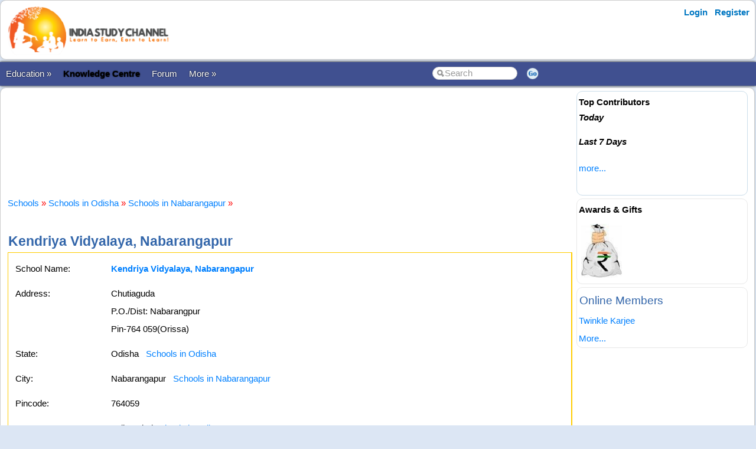

--- FILE ---
content_type: text/html; charset=utf-8
request_url: https://www.indiastudychannel.com/schools/56968-kendriya-vidyalaya-school-nabarangapur
body_size: 29863
content:


<!DOCTYPE html PUBLIC "-//W3C//DTD XHTML 1.0 Transitional//EN" "https://www.w3.org/TR/xhtml1/DTD/xhtml1-transitional.dtd">

<html xmlns="https://www.w3.org/1999/xhtml" >

<head id="Head1"><meta http-equiv="Content-Type" content="text/html; charset=utf-8" /><meta name="viewport" content="width=device-width, initial-scale=1" /><link href="/css/styles3.css" rel="stylesheet" type="text/css" /><link rel="shortcut icon" href="/images/favicon.ico">
<meta name="keywords" content="Kendriya Vidyalaya, Nabarangapur, Kendriya Vidyalaya School phone number, Kendriya Vidyalaya School email, Kendriya Vidyalaya School website" />
<meta name="description" content="Are you looking for information on Kendriya Vidyalaya, Nabarangapur? Find out the email address, phone number, official website and other contact information of Kendriya Vidyalaya School." />
<meta property="og:description" content="Are you looking for information on Kendriya Vidyalaya, Nabarangapur? Find out the email address, phone number, official website and other contact information of Kendriya Vidyalaya School." />
<meta property="og:image" content="https://www.indiastudychannel.com/images/iscbanner.png" />
<meta property="og:title" content="Kendriya Vidyalaya, Nabarangapur" />
<meta property="og:site_name" content="IndiaStudyChannel.com" />
<!-- Google Tag Manager -->
<script>(function(w,d,s,l,i){w[l]=w[l]||[];w[l].push({'gtm.start':
new Date().getTime(),event:'gtm.js'});var f=d.getElementsByTagName(s)[0],
j=d.createElement(s),dl=l!='dataLayer'?'&l='+l:'';j.async=true;j.src=
'https://www.googletagmanager.com/gtm.js?id='+i+dl;f.parentNode.insertBefore(j,f);
})(window,document,'script','dataLayer','GTM-WLJMBR4');</script>
<!-- End Google Tag Manager -->




<link rel="canonical" href="https://www.indiastudychannel.com/schools/56968-kendriya-vidyalaya-school-nabarangapur" />
<meta property="og:url" content="https://www.indiastudychannel.com/schools/56968-kendriya-vidyalaya-school-nabarangapur" />
<meta property="article:publisher" content="https://facebook.com/indiastudychannel" />
<title>
	Kendriya Vidyalaya, Nabarangapur
</title></head>

<body>


<!-- Google Tag Manager (noscript) -->
<noscript><iframe src="https://www.googletagmanager.com/ns.html?id=GTM-WLJMBR4"
height="0" width="0" style="display:none;visibility:hidden"></iframe></noscript>
<!-- End Google Tag Manager (noscript) -->


<form method="post" action="./SchoolDetails.aspx?SchoolId=56968" id="form1">
<div class="aspNetHidden">
<input type="hidden" name="__VIEWSTATE" id="__VIEWSTATE" value="/[base64]" />
</div>

<div class="aspNetHidden">

	<input type="hidden" name="__VIEWSTATEGENERATOR" id="__VIEWSTATEGENERATOR" value="9FD157EB" />
	<input type="hidden" name="__EVENTTARGET" id="__EVENTTARGET" value="" />
	<input type="hidden" name="__EVENTARGUMENT" id="__EVENTARGUMENT" value="" />
</div>
<div id="container" style="width: 100%">
    
    
    
    <!-- Header starts here -->
    <div id="header" style="width: 99%">
        <div class="logo"><a href="https://www.indiastudychannel.com"><img src="/images/logo1.png" border="0" width="300" height="89"/></a></div>

        <div class="headerAd">
            


        </div>

        <div class="loginLinks">
            <div id="login">
                <nav><ul><li id="signup"><a href="/account/Login.aspx?ReturnUrl=%2fschools%2fSchoolDetails.aspx%3fSchoolId%3d56968">Login</a></li> <li id="signup"><a href="/members/Register.aspx">Register</a></li></ul></nav>    
            </div>
        </div>
        
        <div class="loginLinks"></div>
        <div class="clearing">&nbsp;</div>
        
    </div> <!-- header End-->

    <div id="menuBar">
        <div id="mainMenu">
            <center>
            

                <ul>
                <li><a id='NoLink'>Education &raquo;</a><ul><li><a href='/admissions/'>Admissions</a></li><li><a href='/english/'>Learn English</a></li><li><a href='/institutes/'>Institutes</a></li><li><a href='/universities/'>Universities</a></li><li><a href='/colleges/'>Colleges</a></li><li><a href='/courses/'>Courses</a></li><li><a href='/schools/'>Schools</a></li><li><a href='/practicetests/'>Practice Tests</a></li><li><a href='/study-abroad/countries/'>Study Abroad</a></li></li></ul><li><a href='/topics/'><font color=YELLOW><b>Knowledge Centre</b></font></a></li><li><a href='/forum/'>Forum</a></li><li><a id='NoLink'>More &raquo;</a><ul><li><a href='/resources/'>Articles</a></li><li><a href='/experts/'>Ask Experts</a></li><li><a href='/jobs/'>Jobs</a></li><li><a href='/reviews/'>Reviews</a></li><li><a href='/business/category-1-study-abroad-consultants'>Study Abroad Consultants</a></li><li><a href='/social/'>Social Hub</a></li><li><a href='/newposts/'>New Posts</a></li><li><a href='/forum/123128-Post-content-and-make-money-from-ISC.aspx'>Post Content</a></li></li></ul></li></ul>
        
                </ul>
                <table>
                <tr>
                <td>
                    <input name="txtSearch" id="txtSearch" type="text" class="search" onfocus="if(this.value==this.defaultValue)this.value='';" onblur="if(this.value=='')this.value=this.defaultValue;"  value="Search" onkeypress="return OpenSearchKey(event);" /> 
                </td>
                <td>
                    <a href="javascript:OpenSearch();"><img src="/images/style3/serchgo.png" class="searchgo" /></a>
                </td>
                </tr>
                </table>
           
            </center>
        </div> <!-- Menu1 -->


        <!---secondary menu starts here-->
        
        <!---secondary menu ends-->
    </div> <!-- menuBar -->

    <div id="main_content" style="width: 99.7%"> <!--- main_content start -->
            


            <div id="content_container" style="margin-right: -320px">
                <div id="content_center" style="margin-right: 310px">             <!---center content -->
                    <br /><div id="advertisement"><center><!-- /7398446/ISC-TOP-728x90 -->
<div id='div-gpt-ad-1517410563570-4' style='height:90px; width:728px;'>
<script>
googletag.cmd.push(function() { googletag.display('div-gpt-ad-1517410563570-4'); });
</script>
</div></center></div>
                    <br />
                    


<script language="javascript">
    function ConfirmContact(email) {
        var x = confirm("Are you sure to send an automated email to the school  on the email id " + email + "?\r\nThis will send a unique link to the school allowing them to edit/update the content and photos for this school.");

        if (x) {
            return true;
        }
        else {
            return false;
        }
    }
</script>


            <br />
            <a href='/schools/'>Schools</a> <font color='red'>»</font> <a href='/schools/schools-in-odisha-state-30'>Schools in Odisha</a> <font color='red'>»</font> <a href='/schools/schools-in-nabarangapur-odisha-30'>Schools in Nabarangapur</a> <font color='red'>»</font> 
			<br>
            <br />
			<h1>Kendriya Vidyalaya, Nabarangapur</h1>
            
			<span id="ContentPlaceHolder1_lblMessage" class="error"></span>
			<table width="100%" bgcolor=#ffcc00 cellpadding=5 cellspacing=1>
                		
				<tr bgcolor="white">
				    <td>
				        <table width='100%' bgcolor=white cellpadding=5>				
				        <tr>
					        <td width='150'>School Name:</td>
					        <td>
						        <span id="ContentPlaceHolder1_lblSchoolName"><a href='/schools/56968-kendriya-vidyalaya-school-nabarangapur'><strong>Kendriya Vidyalaya, Nabarangapur</strong></a></span>
						    </td>
						    <td rowspan="9">
                                

                                
						    </td>
				        </tr>
				        <tr>
					        <td valign="top">Address:</td>
					        <td valign="top">
						        <span id="ContentPlaceHolder1_lblAddress">Chutiaguda<BR>P.O./Dist: Nabarangpur<BR>Pin-764 059(Orissa)</span></td>
				        </tr>
				        <tr>
					        <td>State:</td>
					        <td>
						        <span id="ContentPlaceHolder1_lblState">Odisha&nbsp;&nbsp;&nbsp;<small><a href='/schools/schools-in-odisha-state-30'>Schools in Odisha</a></small></span></td>
				        </tr>
				        <tr>
					        <td>City:</td>
					        <td>
						        <span id="ContentPlaceHolder1_lblCity">Nabarangapur&nbsp;&nbsp;&nbsp;<small><a href='/schools/schools-in-nabarangapur-odisha-30'>Schools in Nabarangapur</a></small></span></td>
				        </tr>
				        <tr>
					        <td>Pincode:</td>
					        <td>
						        <span id="ContentPlaceHolder1_lblPincode">764059</span></td>
				        </tr>
				        <tr>
					        <td>Country:</td>
					        <td>
						        <span id="ContentPlaceHolder1_lblCountry">India&nbsp;&nbsp;&nbsp;Find <a href='/schools/schools-in-india-country-2'>schools in India</a></span></td>
				        </tr>
				        <tr>
					        <td>Telephone Number:</td>
					        <td>
						        <span id="ContentPlaceHolder1_lblPhoneNumber1">+918895220597</span></td>
				        </tr>
				        <tr>
					        <td>Email:</td>
					        <td>
						        <span id="ContentPlaceHolder1_lblEmail">kv.nabarangpur@yahoo.com</span>
                                
                                &nbsp;&nbsp;&nbsp;
                                    
                            </td>
				        </tr>
				        <tr>
					        <td>Website:</td>
					        <td>
						        <span id="ContentPlaceHolder1_lblHomePage"><a href='http://kvnabarangpur.org.in' rel='nofollow' target='_blank'>http://kvnabarangpur.org.in</a></span></td>
				        </tr>
				        <tr>
					        <td>Board:</td>
					        <td>
						        <span id="ContentPlaceHolder1_lblUniversity"><a href='/schools/cbse-board-schools-in-odisha-state-30'>CBSE</a></span></td>
				        </tr>
				        <tr>
					        <td>Management:</td>
					        <td>
						        <span id="ContentPlaceHolder1_lblTrust">Kendriya Vidyalaya Sangathan</span></td>
				        </tr>
				        <tr>
				            <td>Other Popular Names:</td>
				            <td></td>
				        </tr>
				        <tr>
				            <td valign="top">School Type:</td>
				            <td>PrimarySchool, Middle School, High School</td>
				        </tr>
                        </table>
				    </td>
				</tr>
                <tr bgcolor='#D1F2EB'>
                    <td colspan="2">
                        

<fieldset>
            <legend><h2>Apply for School Admissions in India</h2></legend>

           <font color='red' size='4'></font>

            <div id="ContentPlaceHolder1_EnquirySubmissionForSchool1_pnlMain" onkeypress="javascript:return WebForm_FireDefaultButton(event, &#39;ContentPlaceHolder1_EnquirySubmissionForSchool1_btnStart&#39;)">
	


            <font color="darkblue"><b>Please submit your enquiry for admissions to various schools in India. We will be happy to connect you with the right schools. Please contact the school's official website or school authorities for more information on admissions to specific schools.</b></font>
            <br />
            <br />
            Click the button below to submit a general admission enquiry and we will try our best to help you.
            <br />
            <br />
            <input type="submit" name="ctl00$ContentPlaceHolder1$EnquirySubmissionForSchool1$btnStart" value="Apply for Admissions" id="ContentPlaceHolder1_EnquirySubmissionForSchool1_btnStart" class="btn btn-primary" />
            
</div>

            
    
</fieldset>

                    </td>
                </tr>
				<tr bgcolor='white'>
					<td>
                        <br />
                        <table align='left'  cellpadding="6">
                        <tr>
                        <td valign="top">
						    <!-- /7398446/ISC-RECTANGLE-336x280 -->
<div id='div-gpt-ad-1517410563570-3' style='height:280px; width:336px;'>
<script>
googletag.cmd.push(function() { googletag.display('div-gpt-ad-1517410563570-3'); });
</script>
</div>	                                                              
                        </td>
                        </tr>
                        </table> 
                        <br />
						<h2>About Kendriya Vidyalaya School</h2>
						<br />
						<span id="ContentPlaceHolder1_lblDescription">Kendriya Vidyalaya, Nabarangapur was opened on 1st April 2007. Functioned in Old Hospital Building (temporary accommodation). Now it has its own building at Chutiaguda and we have 06TGTs, 6 PRTs, 01 TGT Librarian, & 01 PRT Music.<h2>Admissions for 2026 - 2027 Academic Year</h2>Please contact the school directly for the admission procedure in specific schools.<br /><br /></span>
						<br />
                        
<br />


						<br />
						<table bgcolor="maroon" cellpadding="5" cellspacing="5"><tr bgcolor="white"><td align="center"><font color="brown">Did you find any wrong or incomplete information here? </font><br /><font color='darkgreen'>Please <a href='/InfoUpdates/AddMoreInfo.aspx?EntityId=56968&EntityType=25&EditType=guest'><B>submit</B></a> correct information (... and earn revenue).</font></td></tr></table>
					</td>
				</tr>
                <tr bgcolor='white'>
                    <td>
                        Find similar schools: <table><tr><td><li><a href='primaryschool-state-30-odisha'>Primary Schools in Odisha</a></li></td></tr><tr><td><li><a href='middleschool-state-30-odisha'>Middle Schools in Odisha</a></li></td></tr><tr><td><li><a href='highschool-state-30-odisha'>High Schools in Odisha</a></li></td></tr></table>
                    </td>
                </tr>
			</table>
			<br />

            
            <br />
            <span id="ContentPlaceHolder1_lblPhotoLink"><font color='red'>(No photos found.)</font></span>
            

<fieldset>
            <legend><h2>Apply for School Admissions in India</h2></legend>

           <font color='red' size='4'></font>

            <div id="ContentPlaceHolder1_EnquirySubmissionForSchool2_pnlMain" onkeypress="javascript:return WebForm_FireDefaultButton(event, &#39;ContentPlaceHolder1_EnquirySubmissionForSchool2_btnStart&#39;)">
	


            <font color="darkblue"><b>Please submit your enquiry for admissions to various schools in India. We will be happy to connect you with the right schools. Please contact the school's official website or school authorities for more information on admissions to specific schools.</b></font>
            <br />
            <br />
            Click the button below to submit a general admission enquiry and we will try our best to help you.
            <br />
            <br />
            <input type="submit" name="ctl00$ContentPlaceHolder1$EnquirySubmissionForSchool2$btnStart" value="Apply for Admissions" id="ContentPlaceHolder1_EnquirySubmissionForSchool2_btnStart" class="btn btn-primary" />
            
</div>

            
    
</fieldset>

            
<br />
<table cellpadding="0" width="90%" cellspacing="0" border="0">
    <tr>
	    <td align="left" colspan="2">
		    <table cellpadding="0" cellspacing="0" width='55%'>
			    <tr>
				    <td class="tabSpacer2">&nbsp;</td>
				    <td class="tabBar" align='left'>
					    <h3>Kendriya Vidyalaya School Reviews</h3>
				    </td>
				    <td>&nbsp;</td>
			    </tr>
		    </table>
	    </td>
    </tr>
    </table>
    <table bgcolor="#ffcc00" cellpadding="5" width="90%" cellspacing="1">
    <tr>
	    <td colspan="2" height='1' bgcolor="white">	    

            <br><font color='red'>(No reviews found.)</font><br><font color='brown'><table><tr><td valign='middle'><img src='/images/general/cash1.jpg'></td><td valign='middle'>You may <a href='/reviews/PostReview.aspx?EntityType=25&EntityId=56968'>write a review</a> for the school '<b>Kendriya Vidyalaya School</b>' and earn revenue.</td></tr></table></font><br><font color='brown'><table><tr><td valign='middle' align='center'><a href='/reviews/GuestReview.aspx?EntityType=25&EntityId=56968'><img src='/images/earn-from-review.jpg' border='0' /></a></td></tr></table></font>
	    </td>
    </tr>
</table>

            
<br />
<table cellpadding="0" width="90%" cellspacing="0" border="0">
    <tr>
	    <td align="left" colspan="2">
		    <table cellpadding="0" cellspacing="0" width='55%'>
			    <tr>
				    <td class="tabSpacer2">&nbsp;</td>
				    <td class="tabBar" align='left'>
					    <h3>Advertisements</h3>
				    </td>
				    <td>&nbsp;</td>
			    </tr>
		    </table>
	    </td>
    </tr>
    </table>
    <table bgcolor="#ffcc00" cellpadding="5" width="90%" cellspacing="1">
    <tr>
	    <td colspan="2" height='1' bgcolor="white">	    

            <table><tr><td><!-- /7398446/ISC-RECTANGLE-300x250 -->
<div id='div-gpt-ad-1517410563570-5' style='height:250px; width:300px;'>
<script>
googletag.cmd.push(function() { googletag.display('div-gpt-ad-1517410563570-5'); });
</script>
</div></td><td></td></tr></table>
	    </td>
    </tr>
</table>

            
			<br /><br />
			
<br />
<table cellpadding="0" width="90%" cellspacing="0" border="0">
    <tr>
	    <td align="left" colspan="2">
		    <table cellpadding="0" cellspacing="0" width='55%'>
			    <tr>
				    <td class="tabSpacer2">&nbsp;</td>
				    <td class="tabBar" align='left'>
					    <h3>More Schools...</h3>
				    </td>
				    <td>&nbsp;</td>
			    </tr>
		    </table>
	    </td>
    </tr>
    </table>
    <table bgcolor="#ffcc00" cellpadding="5" width="90%" cellspacing="1">
    <tr>
	    <td colspan="2" height='1' bgcolor="white">	    

            <ul style='line-height:150%'><li><a href='/schools/56961-kendriya-vidyalaya-school-digapahandi' Title='Kendriya Vidyalaya'>Kendriya Vidyalaya, Digapahandi</a><li><a href='/schools/56960-kendriya-vidyalaya-school-bhanjanagar' Title='Kendriya Vidyalaya'>Kendriya Vidyalaya, Bhanjanagar</a><li><a href='/schools/56959-shree-sai-national-high-school-for-girls-cuttack' Title='Shree Sai National High School For Girls'>Shree Sai National High School For Girls, Cuttack</a><li><a href='/schools/56284-brooklyn-play-school-bhubaneswar' Title='Brooklyn Play School'>Brooklyn Play School, Bhubaneswar</a><li><a href='/schools/56283-bn-english-medium-school-bhubaneswar' Title='Bn. English Medium School'>Bn. English Medium School, Bhubaneswar</a><li><a href='/schools/56282-nigamananda-vidyaniketan-school-tangi' Title='Nigamananda Vidyaniketan'>Nigamananda Vidyaniketan, Tangi</a><li><a href='/schools/56281-maharshi-public-school-bhubaneswar' Title='Maharshi Public School, Bhubaneswar'>Maharshi Public School, Bhubaneswar</a><li><a href='/schools/56241-future-bhubaneswar-school' Title='Future Bhubaneswar School'>Future Bhubaneswar School</a><li><a href='/schools/56240-gallilian-public-school-bhubaneswar-bhubaneshwar' Title='Gallilian Public School, Bhubaneswar'>Gallilian Public School, Bhubaneswar, Bhubaneshwar</a><li><a href='/schools/56239-holy-child-convent-school-bhubaneswar-bhubaneshwar' Title='Holy Child Convent School, Bhubaneswar'>Holy Child Convent School, Bhubaneswar, Bhubaneshwar</a><li><a href='/schools/56236-little-angels-english-medium-nursery-school-bhubaneshwar' Title='Little Angels English Medium Nursery School, Bhubaneshwar'>Little Angels English Medium Nursery School, Bhubaneshwar</a><li><a href='/schools/56235-the-hilltop-day-boarding-school-bhubaneshwar' Title='The Hilltop Day Boarding School'>The Hilltop Day Boarding School, Bhubaneshwar</a><li><a href='/schools/56119-stlawrence-school-talcher' Title='St.Lawrence School'>St.Lawrence School, Talcher</a><li><a href='/schools/55769-sri-satya-sai-vani-mandir-school-dharamgarh' Title='Sri Satya Sai Vani Mandir'>Sri Satya Sai Vani Mandir, Dharamgarh</a><li><a href='/schools/55767-sanskar-public-school-dharamgarh' Title='Sanskar Public School'>Sanskar Public School, Dharamgarh</a><li><a href='/schools/55766-goura-chandra-high-school-rairakhol' Title='Goura Chandra High School'>Goura Chandra High School, Rairakhol</a><li><a href='/schools/55764-elnissi-mission-school-dharamgarh' Title='ElNissi Mission School'>ElNissi Mission School, Dharamgarh</a><li><a href='/schools/55709-amulya-vidyapitha-sundargarh-school-sundergarh' Title='Amulya Vidyapitha, Sundargarh'>Amulya Vidyapitha, Sundargarh, Sundergarh</a><li><a href='/schools/55705-labanidhar-high-school-sundargarh-sundergarh' Title='Labanidhar High School, Sundargarh'>Labanidhar High School, Sundargarh, Sundergarh</a><li><a href='/schools/55704-l-d-high-school-sundargarh-sundergarh' Title='L D High School, Sundargarh'>L D High School, Sundargarh, Sundergarh</a></ul>
	    </td>
    </tr>
</table>

            
<br />

<h2>Updates & Comments:</h2>
<font color='red'>(No updates or comments found. Use the option below to submit your comments and feedbacks.)</font>

			<br />
			<br />
			<b><a href='Index.aspx'>Return to Schools</a></b>
			&nbsp; &nbsp; &nbsp;
			
			<br />
            

<fieldset>
            <legend><h2>Apply for School Admissions in India</h2></legend>

           <font color='red' size='4'></font>

            <div id="ContentPlaceHolder1_EnquirySubmissionForSchool3_pnlMain" onkeypress="javascript:return WebForm_FireDefaultButton(event, &#39;ContentPlaceHolder1_EnquirySubmissionForSchool3_btnStart&#39;)">
	


            <font color="darkblue"><b>Please submit your enquiry for admissions to various schools in India. We will be happy to connect you with the right schools. Please contact the school's official website or school authorities for more information on admissions to specific schools.</b></font>
            <br />
            <br />
            Click the button below to submit a general admission enquiry and we will try our best to help you.
            <br />
            <br />
            <input type="submit" name="ctl00$ContentPlaceHolder1$EnquirySubmissionForSchool3$btnStart" value="Apply for Admissions" id="ContentPlaceHolder1_EnquirySubmissionForSchool3_btnStart" class="btn btn-primary" />
            
</div>

            
    
</fieldset>


            
<script type="application/ld+json">{"@context": "https://schema.org/","@type": "School","name": "Kendriya Vidyalaya School","description": "","address": {"@type": "PostalAddress","streetAddress": "Chutiaguda
P.O./Dist: Nabarangpur
Pin-764 059(Orissa)","addressLocality": "Nabarangapur","addressRegion": "Odisha","postalCode": ""}}</script>




                    <br /><center><div style='width:730px'></div></center><br />

                </div>  <!--- center content end -->
            </div>

            
            <!---rightbar--><div id="content_rightbar" style="visibility:visible;width:300px;"><div class="roundedBlock" style="border:solid 1px #caddea;" ><b><font face='Arial' color='black'>Top Contributors</font></b><BR><I style='line-height:150%'><B>Today</B></I><ul class='activeList'></ul><I><B>Last 7 Days</B></I><ul class='activeList'></ul><a href='/members/TopPerformers.aspx'><font size=1>more...</font></a><br /><br /></div><div class="roundedBlock" style="border:solid 1px #E8E8E8;" ><script language="javascript" type="text/javascript">
<!--

src = ["/images/general/cash1.jpg"]
url = ["/credits/"]

//set duration for each image
duration = 3;

ads=[]; 
ct=0;

function switchAd() 
{
var n=(ct+1)%src.length;
if (ads[n] && (ads[n].complete || ads[n].complete==null)) 
{
document["Ad_Image"].src = ads[ct=n].src;
}

ads[n=(ct+1)%src.length] = new Image;
ads[n].src = src[n];
setTimeout("switchAd()",duration*1000);
}

function doLink()
{
location.href = url[ct];
} 

onload = function()
{
if (document.images)
switchAd();
}
//-->
</script>
<b style='color:#000000'>Awards & Gifts</b><table height=110><tr><td align=center><a href="javascript:doLink();" onMouseOver="status=url[ct];return true;" onMouseOut="status=''"><img name="Ad_Image" src="/images/general/cash1.jpg" border="0"></a></td></tr></table></div><div class="roundedBlock" style="border:solid 1px #E8E8E8;" ><h3>Online Members</h3><a href="/member/twinklek1.aspx">Twinkle Karjee</a><br><a href='/general/OnlineMembers.aspx'><small>More...</small></a></div></div><!---rightbar ends-->
            

            <div class="clearing">&nbsp;</div>
    </div> <!--- main_content end -->


    <!---FOOTER starts here-->
    <div id="footer_bg"><!---FOOTER first section starts here-->
        <div id="footer_menudiv">
            <div id="footer_menu"> 
                <span class="footer_linkallfoot"><a href="/pages/educational-sites-guest-article-submission.aspx">Submit Guest Articles</a></span>&nbsp;&nbsp;&nbsp;
                <span class="footer_linkallfoot"><a href="/general/AboutUs.aspx">About Us</a></span>&nbsp;&nbsp;&nbsp;
                <span class="footer_linkallfoot"><a href="/general/ContactUs.aspx">Contact Us</a></span>&nbsp;&nbsp;&nbsp;
                <span class="footer_linkallfoot"><a href="/general/Copyrights.aspx">Copyright</a></span>&nbsp;&nbsp;&nbsp;
                <span class="footer_linkallfoot"><a href="/general/PrivacyPolicy.aspx">Privacy Policy</a></span>&nbsp;&nbsp;&nbsp;
                <span class="footer_linkallfoot"><a href="/general/TermsOfUse.aspx">Terms Of Use</a></span>&nbsp;&nbsp;&nbsp;
                <span class="footer_linkallfoot"><a href="/pages/advertise">Advertise</a></span>&nbsp;&nbsp;&nbsp;
            </div>
        </div>
    </div><!---FOOTER firts section ends here-->

    <div id="footer2nd_bg"><!---FOOTER second section starts here-->
        <div id="footer2nd_menudiv">
            <div id="footer2nd_menu">Promoted by: SpiderWorks Technologies Pvt Ltd, Kochi - India. © All Rights Reserved.</div>
        </div>
    </div><!---FOOTER second section ends here-->
    <!---FOOTER ends-->

</div> <!-- container -->

    
<script type="text/javascript">
//<![CDATA[
var theForm = document.forms['form1'];
if (!theForm) {
    theForm = document.form1;
}
function __doPostBack(eventTarget, eventArgument) {
    if (!theForm.onsubmit || (theForm.onsubmit() != false)) {
        theForm.__EVENTTARGET.value = eventTarget;
        theForm.__EVENTARGUMENT.value = eventArgument;
        theForm.submit();
    }
}
//]]>
</script>


<script src="/WebResource.axd?d=uJgCaiuyjyuegPinFr-inkpnT7NJlxiovRdBcy02zQ4uGI_9StavurTE9fHOCa3gdepnYRWTG1TawY1zKQnDhsJg36riSZwqC2pleoiebKI1&amp;t=637814851746327080" type="text/javascript"></script>
</form>
    
    <br />
    
        
    <script src="/js/jquery.js"></script>
    <script src="/scripts/SpiderScripts.js"></script>
        
    






<div itemid="#organisation" itemprop="publisher" itemscope itemtype="https://schema.org/Organization">
    <div itemprop="logo" itemscope itemtype="https://schema.org/ImageObject">
        <meta itemprop="url" content="https://www.indiastudychannel.com/images/logo1.png">
    </div>
    <meta itemprop="url" content="https://www.indiastudychannel.com" />
    <meta itemprop="name" content="IndiaStudyChannel" />
</div>



</body>
</html>
